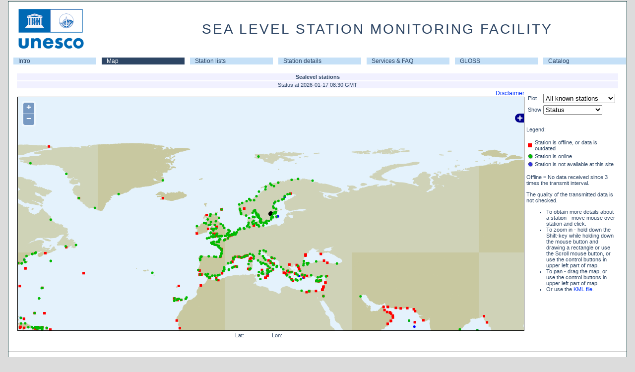

--- FILE ---
content_type: text/html; charset=utf-8
request_url: http://www.ioc-sealevelmonitoring.org/map.php?code=jute
body_size: 41456
content:
<!DOCTYPE html>
<html>
<head id="head">
<title>SEA LEVEL STATION MONITORING FACILITY</title>
<meta http-equiv="content-type" content="text/html; charset=UTF-8">
<link rel="stylesheet" type="text/css" href="/css/style.css">
<link rel="stylesheet" type="text/css" href="/css/tooltip.css" >


<script language="javascript" type="text/javascript" src="/js/tooltip.js"></script><script type="text/javascript">
function showexpert(val)
{
 var ref = window.location.href;
 if(!val) val='exp';
 if(ref.indexOf('?',0)>0) ref=ref+'&audience='+val;
 else ref=ref+'?audience=exp';
 window.location.href=ref;
}

function openwindow(lnk){
var monitorwindow= window.open(lnk,'monitorwindow','width=800,toolbar=0,location=0,resizable=1,scrollbars=1');
monitorwindow.focus();
}

/* used in station.php */
function showinfo(s){
 confirm(s);
}

function newgraph(cmd){
 if(document.graph) document.graph.src='images/button_loading.png';
 if(cmd=='30')document.station.period.value=30;
 else if(cmd=='7')document.station.period.value=7;
 else if(cmd=='1')document.station.period.value=1;
 else if(cmd=='0.5')document.station.period.value=0.5;
 else if(cmd=='exp') document.station.audience.value='exp';
 else if(cmd=='simple') document.station.audience.value='simple';
 else if(cmd=='raw') document.station.displaylevel.value='raw';
 else if(cmd=='rl') document.station.displaylevel.value='rl';
 else if(cmd=='offset') document.station.displaylevel.value='offset';
 else if(cmd=='battery') document.station.displaylevel.value='battery';
 else if(cmd=='sw') document.station.displaylevel.value='sw';
 else if(cmd=='filter') document.station.usefilter.checked = (document.station.usefilter.checked ? false : true);
 if(document.station.code.value) document.station.action='station.php?code='+document.station.code.value;
 document.station.submit();
}
</script>
</head><body id="body" style="margin-top:0px;"   onload='init();'>	<table id="maintable">
	<tr><td align="center">

		<table border="0" cellpadding="0" cellspacing="0" width="980" bgcolor="#FFFFFF">
		<tr><td>
			<table cellspacing="0" cellpadding="0" width="100%">
			<tr><td><img hspace="10" vspace="5" src="/images/unescoiocsmall.png"></td>
				<td align=center><div class="title">SEA LEVEL STATION MONITORING FACILITY</div></td></tr>
			</table>
		</td></tr>
		<tr><td align="center">
		</td></tr>
		<tr><td>
			<table cellspacing="0" cellpadding="0"  border="0" width="100%" align="center">
			<tr><td ><table width="100%" border="0" cellspacing="0" celpadding="0"><tr><td class="A_navigatie" width="14%" ><a href="http://www.ioc-sealevelmonitoring.org/index.php">Intro</a></td><td class="A_navigatie_current" width="14%" ><a href="http://www.ioc-sealevelmonitoring.org/map.php">Map</a></td><td class="A_navigatie" width="14%" ><a href="http://www.ioc-sealevelmonitoring.org/list.php">Station lists</a></td><td class="A_navigatie" width="14%" ><a href="http://www.ioc-sealevelmonitoring.org/station.php">Station details</a></td><td class="A_navigatie" width="14%" ><a href="http://www.ioc-sealevelmonitoring.org/service.php">Services & FAQ</a></td><td class="A_navigatie" width="14%" ><a href="http://www.ioc-sealevelmonitoring.org/gloss.php">GLOSS</a></td><td class="A_navigatie" width="14%" ><a href="http://www.ioc-sealevelmonitoring.org/ssc">Catalog</a></td></tr></table></tr></table></tr>
 <tr><td><div class="maincontent">
 <script src="http://www.vliz.be/gis/ol/OpenLayers.js" type="text/javascript"></script>
<script src="http://www.vliz.be/gis/ol/deprecated.js" type="text/javascript"></script>
<script type="text/javascript">
var map;
//var layerstack=new Array();
var GMLlayercnt=0;
var GMLlayers=new Array();
var GMLcontrols=new Array();
OpenLayers.IMAGE_RELOAD_ATTEMPTS = 7;
OpenLayers.Util.onImageLoadErrorColor = "transparent";

var VLIZGIS = VLIZGIS || {};
VLIZGIS.legend_all_show_controls=true;

/* loads layer from VLIZ servers: geo, mapserver or TMS (Tile Map Server) */
function addOLlayer(layerprop){
 var typelayer;
 if (typeof(layerprop.type)!='undefined') typelayer=layerprop.type;
  /*pieterm added active layer from url param*/
 var url_layer_param="";
 if(layerprop.layers==url_layer_param) {
	 layerprop.show="true";
 }	 
 
 var url;
 if(typelayer=='geo') url="http://geo.vliz.be/geoserver/wms";
 else url=layerprop.otherurl;

 if (layerprop.fname){
	var fname=layerprop.fname;
	var name=fname.substr(fname.indexOf(':')+1);
	var lname = name.replace('/ /','_');
 }

 //visiblity of layer
 var show
 if (layerprop.show){
	if(layerprop.show=="true") show=true; else show=false;
 }else{
	show=true;
 }

 var layers;
 if (layerprop.layers) layers=layerprop.layers;

 if(typelayer=='geo' || typelayer=='url'){
	//params
	var layerParam = {layers: layers, transparent: 'true'} ;
	if (layerprop.filter){
		var filter = layerprop.filter;
		if(filter.indexOf('viewparams')>=0){
			layerParam.viewparams=filter.substring(filter.indexOf('viewparams')+11);
		}else{
			layerParam.CQL_FILTER=filter;
		}
	}

	if (typeof(layerprop.cqlfilter)!='undefined') layerParam.CQL_FILTER=layerprop.cqlfilter;

	if(layerprop.style) layerParam.styles=layerprop.style;
	//options
	var options={ratio:1, nocontrols: true, legendgetcap:0, noproj:0};
	options.singleTile=true ;
	if (layerprop.legendgetc) options.legendgetcap=layerprop.legendgetc;
	if (layerprop.noprojection) options.noproj=layerprop.noprojection;

	var lname = new OpenLayers.Layer.WMS(fname,url,layerParam,options);
	lname.visibility=show;
	map.addLayer(lname);

 }else if(typelayer=='map') {
	 var mapfile;
	 mapfile=layerprop.mapfile;
	 var options={buffer: 1,isBaseLayer: false};
	 if (layerprop.noprojection) options.noproj=layerprop.noprojection;

	 var lname = new OpenLayers.Layer.MapServer.Untiled(
		fname, url,
				{
				map:mapfile,mode:'map', format:'png',
				layers: layers, map_transparent:'ON'},options
				);
	 lname.visibility=show;
	 map.addLayer(lname);

 }else if(typelayer=='tms') {
	 var options={isBaseLayer: false};
	 if (layerprop.noprojection) options.noproj=layerprop.noprojection;
	 var lname = new OpenLayers.Layer.TMS (
		fname, url,
		{
			numZoomLevels: 18,
			type: 'png',
			getURL: getTileURL,
			isBaseLayer: false,
			displayOutsideMaxExtent: true
		}, options
	 );

	 lname.visibility=show;
	 map.addLayer(lname);
 }

 return lname;
}//end addOLlayer

var nextcolor=0;
var colors=new Array("#FF2222","#22FF22","#FFFF22","#FF22FF","#22FFFF","#BB4444","#44BB44","#BBBB44","#BB44BB","#44BBBB");


function getTileURL(bounds) {
	var res = this.map.getResolution();
	var x = Math.round((bounds.left - this.maxExtent.left) / (res * this.tileSize.w));
	var y = Math.round((this.maxExtent.top - bounds.top) / (res * this.tileSize.h));
	var z = this.map.getZoom();
	var limit = Math.pow(2, z);
	if (y < 0 || y >= limit) {
		return null;
	} else {
		x = ((x % limit) + limit) % limit;
		url = this.url;
		path= z + "/" + x + "/" + y + "." + this.type;
		if (url instanceof Array) {
			url = this.selectUrl(path, url);
		}
		return url+path;
	}
}

function addGMLlayer(name,searchURL,hidden,fixedpoint,pref_color,use_url,code_attribute,opacity)
{
	var color;
	var size;

	if(pref_color) color=(pref_color == 'color' ? "${color}" : pref_color );
	else color=colors[nextcolor];
	if (!opacity) opacity=1;
	if(fixedpoint) { size=1.5; } else { size="${size}"; };
	var defaultcontext = {
	 	getOpacity: function(feature) {
		             return(feature.layer.opacity);
					}
	 	,getColor: function(feature) {
		            if (feature.layer.color.indexOf('#')>-1) return feature.layer.color;
		            else return feature.attributes["color"];
		           }
	 	,getSize: featureGetSize
	 	,getzIndex: function(feature) {
		 			if (!isNaN(parseInt(feature.layer.zindex))) return feature.layer.zindex;
		 			else if (!isNaN(parseInt(feature.attributes["zindex"]))) return feature.attributes["zindex"];
		 			else return 0;
				  }
		,getgraphicName: function(feature) {
		            if (feature.layer.graphicName) return feature.layer.graphicName;
		 			else if (feature.attributes["graphicName"]) return feature.attributes["graphicName"];
		 			else return "circle";
		           }
	};

	var defaulttemplate = {
		fillColor: "${getColor}",
		fillOpacity: "${getOpacity}",
		strokeWidth: 0,
		pointRadius: "${getSize}",
		graphicZIndex: "${getzIndex}",
		graphicName: "${getgraphicName}"
	};

	var selectedtemplate = {
		fillColor: "${getColor}",
		fillOpacity: "${getOpacity}",
		strokeWidth: 1,
		pointRadius: "${getSize}",
		graphicZIndex: "${getzIndex}",
		graphicName: "${getgraphicName}",
		strokeColor: "#66ccff",
		cursor: "pointer"
	};

	var defaultstyle = new OpenLayers.Style(defaulttemplate, {context: defaultcontext});
	var selectstyle = new OpenLayers.Style(selectedtemplate, {context: defaultcontext});
	var myStyles = new OpenLayers.StyleMap({"default":defaultstyle,"select":selectstyle});

	var options={
		color: color,
		symbolsize: size,
		opacity: opacity,
		projection: new OpenLayers.Projection("EPSG:4326"),
		format: OpenLayers.Format.GML,
		formatOptions: {
			extractStyles: true,
			extractAttributes: true,
			useurl : use_url,
			useattribute: code_attribute
		},
		nocontrols: true,
		rendererOptions: { zIndexing: true }
	};

	GMLlayers[GMLlayercnt] = new OpenLayers.Layer.GML('Data:'+name,searchURL ,options);
	GMLlayers[GMLlayercnt].styleMap=myStyles;
	if(hidden) GMLlayers[GMLlayercnt].visibility=false;
	map.addLayer(GMLlayers[GMLlayercnt]);

	if(typeof(GMLcontrol)=='object') GMLcontrol.deactivate();

	GMLcontrol= new OpenLayers.Control.SelectFeature(
				GMLlayers,
				{hover: true, onSelect: onFeatureSelect , clickFeature: onFeatureClick, onUnselect: onFeatureUnselect });

	map.addControl(GMLcontrol);
	GMLcontrol.activate();
	GMLlayercnt++;
	nextcolor=nextcolor+1;
	if(nextcolor >= colors.length ) nextcolor=0;
}

function featureGetSize(feature) {
    if (!isNaN(parseFloat(feature.layer.symbolsize))) return feature.layer.symbolsize;
    else return feature.attributes["size"];
}

// te definieren in applicatie; gewoon assignem bv onFeatureClick= mijnfunctie
function onFeatureClick(feature) {
	var code;
 	code=(feature.layer.formatOptions['useattribute']?feature.attributes[feature.layer.formatOptions['useattribute']]:(feature.attributes['station'] ? feature.attributes['station'] : feature.attributes['code'] ));
 	code=code.replace(/ /,'');
 	if(feature.layer.formatOptions['useurl'])	window.open(feature.layer.formatOptions['useurl'] + code);
}

function onFeatureSelect(feature) {
	OpenLayers.Popup.COLOR="#EEEE00";
	var label = (feature.attributes['label'] ? feature.attributes['label']
						: "Station: " + feature.attributes['station'] );
	var ts ;
	if(feature.attributes['observation']) label+= '<br>' + feature.attributes['observation'];
	else if(feature.attributes['datetime']) label+= '<br>Time: ' + feature.attributes['datetime'];



	popup = new OpenLayers.Popup.Anchored('popup',
                             feature.geometry.getBounds().getCenterLonLat(),
                             null,
                             "<div style='font-size:.8em;margin-left:10px'>"+ label + "</div>", null);

	popup.autoSize=true;
    feature.popup = popup;
    map.addPopup(popup);
}

function onFeatureUnselect(feature) {
    map.removePopup(feature.popup);
    feature.popup.destroy();
    feature.popup = null;
}

function proj(){
//used in dataportal
}

function setlayer(i){
 if(map.layers[i].visibility){
	if(map.layers[i]==map.baseLayer) return;
	map.layers[i].setVisibility(false);
 }else{
	if(map.layers[i].isBaseLayer) map.setBaseLayer(map.layers[i]);
	map.updateSize();
	map.layers[i].setVisibility(true);
 }

 if(map.layers[i]!=map.baseLayer) {
	proj();
 }
 getlegend();
}

function setmultilayer(i, j) {
    var layernames=getLayersOrdered();
    while (i <= j) {
        var iTranslated = layernames[i][1];
        if (map.layers[iTranslated].visibility) {
            if (map.layers[iTranslated] == map.baseLayer) return;
            map.layers[iTranslated].setVisibility(false);
        } else {
            if (map.layers[iTranslated].isBaseLayer) map.setBaseLayer(map.layers[iTranslated]);
            map.updateSize();
            map.layers[iTranslated].setVisibility(true);
        }

        if (map.layers[iTranslated] != map.baseLayer) {
            proj();
        }
        i++;
    }
    getlegend();
}

function legendcall(url,layer){
    var xhr;
	try{
		// Opera 8.0+, Firefox, Safari
		xhr = new XMLHttpRequest();
	}catch(e){
		// Internet Explorer Browsers
		try{
			xhr = new ActiveXObject("Msxml2.XMLHTTP");
		}catch(e){
			try{
				xhr = new ActiveXObject("Microsoft.XMLHTTP");
			}catch(e){
				// Something went wrong
				return false;
			}
		}
	}
	url=url.replace("http://", "");
	xhr.open('GET', 'index.php?call=legend&path='+encodeURI(url) +'&lname='+layer,false);
	xhr.send(null);

	if (xhr.status == 200) {
		return xhr.responseText
	}
}

function aftergetLegend(){
}

/* help functions for getlegend */
// gewoon genDiplay overschrijven om opacity controls etc niet te tonen
function genDisplayOptions(i){
	var checked;
	var next,prev,nstr,ostr,opacity,lstr,qstr,coloroptions,sizeoptions,opacityoptions;
	nstr=" ";
	ostr="";
	coloroptions="";
	sizeoptions="";
	opacityoptions="";
	next= checkIndex(i,1);
	prev= checkIndex(i,-1);

	if(map.layers[i].options['hidelegend']) lstr='show'; else lstr='hide';
	if(map.layers[i].options['nolegend']) lstr='';
	if(map.layers[i].options['disableWFSquery']) qstr='enable'; else qstr='disable';

	/* gml layers */
	if(typeof(map.layers[i].styleMap)!='undefined')
		for(ci=0;ci<colors.length;ci++) coloroptions+="<img src='http://www.vliz.be/gis/icons/circle.gif' onclick='changeColor("+i+","+ci+")'  style='background-color:"+colors[ci]+";' > "
	if(typeof(map.layers[i].styleMap)!='undefined')
		for(ci=1;ci<7;ci++) sizeoptions+="<img src='http://www.vliz.be/gis/icons/circle.gif' width="+ (ci *  2) +"px onclick='changeSize("+i+","+ci+")'  style='background-color:"+ map.layers[i].color   +";' > "
	if(typeof(map.layers[i].styleMap)!='undefined')
		for(ci=1;ci<10;ci++) opacityoptions+="<img src='http://www.vliz.be/gis/icons/circle.png' width=5px onclick='changeOpacity("+i+","+ci+")'  style='opacity:"+(ci/10)+  ";filter:alpha(opacity=" +(ci*10) + ");background-color:"+ map.layers[i].color   +";' > "
	else
		for(ci=1;ci<10;ci++) opacityoptions+="<img src='http://www.vliz.be/gis/icons/blackcircle.png' width=5px onclick='changeOpacity("+i+","+ci+")'  style='opacity:"+(ci/10)+ ";filter:alpha(opacity=" +(ci*10) +") ;background-color:white;' > "

/* opacity
opacity = (map.layers[i].opacity == null | typeof(map.layers[i].opacity)=='undefined'  | typeof(map.layers[i].opacity)=='NaN' | Math.round(map.layers[i].opacity * 10,1)/10==1 ? '1.0' : Math.round(map.layers[i].opacity * 10,1)/10 )
ostr = (opacity == 0.1 ? '' : "<a style='cursor:pointer;' title='decrease opacity' onclick='changeOpacity("+ i +",-0.1);'><image  width=12 src=http://www.vliz.be/gis/icons/minus.png></a>" );
ostr += (opacity == '1.0'  ? '' : "<a style='cursor:pointer' title='increase opacity' onclick='changeOpacity("+ i +", 0.1);'><image width=12 src=http://www.vliz.be/gis/icons/plus.png></a>" );
*/

	/* Z-order */
	if(typeof(prev) != 'undefined')
		nstr+="<a style='cursor:pointer' title='move under " + map.layers[prev].name.substr(map.layers[prev].name.indexOf(':')+1)  + " ' onclick='changeIndex("+ i +"," + prev +");'><image style='background-color:red;' width=12 src=http://www.vliz.be/gis/icons/mono/white/layers_2_icon&16.png></a>";
	if(typeof(next) != 'undefined')
		nstr+="<a style='cursor:pointer' title='move above " + map.layers[next].name.substr(map.layers[next].name.indexOf(':')+1) + " ' onclick='changeIndex("+ i +","+ next + ");'><image style='background-color:red;' width=12 src=http://www.vliz.be/gis/icons/mono/white/layers_1_icon&16.png></a>";
	if(typeof(checkorder(i))=='undefined') { nstr=''; lstr=''; } // oa background layers


	return("<div class='legendcontrols' >"
//	+(ostr.length> 1 ? "<span>Opacity:"+ opacity + " " + ostr + "</span>" :"")
	+(opacityoptions==''?'':"<span style='cursor:pointer' >opacity: "+opacityoptions+" </span>")
	+(coloroptions==''?'':"<br><span style='cursor:pointer' >color: "+coloroptions+" </span>")
	+(sizeoptions==''?'':"<br><span style='cursor:pointer' >size: "+sizeoptions+" </span>")
	+(nstr.length >1 ?  "<br><span>order:" + nstr + "</span>" : '' )
	//+(nstr.length >1 ?  "<br><span>z-order:" + checkorder(i) + " " + nstr + "</span>" : '' )
	+(lstr=='' ? '' :
	"<br><span style='cursor:pointer'  onclick='toggleOption("+i+",\"hidelegend\")'>" + lstr + " legend </span> " +
	"<br><span style='cursor:pointer' onclick='toggleOption("+i+",\"disableWFSquery\")'>" + qstr + " WFS query </span>" )
	+ "</div>" 	 );
}

function toggleOption(i,optionname){
var obj;
	if(map.layers[i].options[optionname])
		obj = eval("({" + optionname + ":false})");

	else
		obj = eval("({" + optionname + ":true})");

	map.layers[i].addOptions(obj);
	getlegend();
}

function checkorder(i){
	var ar= new Array(); var order;
	order=0;
	for(j=0;j<map.layers.length;j++)
		if(map.layers[j].visibility && !map.layers[j].isBaseLayer && typeof(map.layers[j].styleMap)=='undefined')
			ar[j]=order++;
	return(ar[i]);
}

function changeIndex(i,j){
	if(i==0) return;
	if(typeof(j)=='undefined') return;
	map.setLayerIndex(map.layers[i],j);
	getlegend();
}

function checkIndex(i,by){
	var j; var nextIndex;
	nextIndex==0;
	if(by==1){
		if(i==map.layers.length-1) return;
		for(j=i+1;j<map.layers.length;j++)
			if(map.layers[j].visibility && !map.layers[j].isBaseLayer && map.layers[j].name.indexOf('OpenLayers.Control')<0 && typeof(map.layers[j].styleMap)=='undefined') //vektorlagen doen dat soms
			{ nextIndex=map.getLayerIndex(map.layers[j]); break;}
	}
	else
	if(by==-1)
	{
		if(j==1) return;
		for(j=i-1;j>0;j--)
			if(map.layers[j].visibility && !map.layers[j].isBaseLayer && map.layers[j].name.indexOf('OpenLayers.Control')<0 && typeof(map.layers[j].styleMap)=='undefined')
			{ nextIndex=map.getLayerIndex(map.layers[j]);  break;}
	}

	if(nextIndex==0) return;
	if(typeof(nextIndex)=='undefined') return;
	return(nextIndex);
}


function changeOpacity(i,byOpacity) {
	if(byOpacity > 0.1 )
		map.layers[i].setOpacity(byOpacity / 10) ;
	else
		map.layers[i].setOpacity(map.layers[i].opacity + byOpacity > 1 ? 1 : (map.layers[i].opacity + byOpacity < 0.1 ? 0.1 : map.layers[i].opacity + byOpacity));
	if(typeof(map.layers[i].styleMap)!='undefined') map.layers[i].redraw(true);
	OpenLayers.Util.getElement('optionsdiv'+i).innerHTML=genDisplayOptions(i);
	getlegend();
}

function changeColor(i,ci) {
	map.layers[i].color=colors[ci];
	if(typeof(map.layers[i].styleMap)!='undefined') map.layers[i].redraw(true);
	OpenLayers.Util.getElement('optionsdiv'+i).innerHTML=genDisplayOptions(i);
	getlegend();
}

function changeSize(i,ci) {
	map.layers[i].symbolsize=ci;
	if(typeof(map.layers[i].styleMap)!='undefined') map.layers[i].redraw(true);
	OpenLayers.Util.getElement('optionsdiv'+i).innerHTML=genDisplayOptions(i);
	getlegend();
}

function hidetheme(layernr,hidden,doGetlegend){
	if (typeof(doGetlegend)=='undefined') {
		doGetlegend=true;
	}
	var i;
	var thistheme;
	var theme=map.layers[layernr].name.substring(0,map.layers[layernr].name.indexOf(':'));
	if(theme.indexOf('.'))	theme=theme.substring(theme.indexOf('.')+1);
	for(i=0;i < map.layers.length;i++){
		thistheme=map.layers[i].name.substring(0,map.layers[i].name.indexOf(':'));
		if(thistheme.indexOf('.'))	thistheme=thistheme.substring(thistheme.indexOf('.')+1);
		if(thistheme == theme)
			if(hidden) 	map.layers[i].addOptions({'hidetheme':true});
			else map.layers[i].addOptions({'hidetheme':false});

 	}//for
	if (doGetlegend){
		getlegend();
	}
}

function getLayersOrdered() {
    var layernames = [];
    var layernamesbase = [];

    for(var i=0; i < map.layers.length; i++) {
        if (map.layers[i].name.indexOf('OpenLayers') === -1) {
            if (map.layers[i].isBaseLayer) {
                layernamesbase.push([map.layers[i].name, i, map.layers[i].isBaseLayer]);
            } else {

                layernames.push([map.layers[i].name, i, map.layers[i].isBaseLayer]);
            }
        }
    }
    layernames=layernames.sort();
    return layernamesbase.concat(layernames);
}


/* till here the helper function

Generate the legend
(string) type= [null / all / active ]
*/
function getlegend(type){
 var i;
 //var j;
 var k;
 var str="";
 var checked;
 var lstr;
 var urstr;
 var mapstr;
 var ar;
 var istr;
 var displayname;
 var theme;
 var prevtheme;
 var layernames=getLayersOrdered();

//store whether controls need to be displayed globally
if (typeof type !== 'undefined' && type=='all') VLIZGIS.legend_all_show_controls=false;
var display_method = getLegendDisplayMethod();
var layernames_cnt = layernames.length;
for(var k=0;k < layernames_cnt;k++){
  i=layernames[k][1];
  checked=""; lstr=""; mapstr="";urstr="";ar="";istr="";displayname="";theme="";
  if (display_method === 1 /*Remove xxx: prefix*/) {
    displayname=map.layers[i].name.substr(map.layers[i].name.indexOf(':')+1);
  } else {
    //Don't parse anything
    displayname=map.layers[i].name;
  }

    //Peak ahead for grouping
    var peak_index = k + 1;
    var last_group_index = k;
    while(peak_index  < layernames.length && map.layers[i].name + '__grouped' === map.layers[layernames[peak_index][1]].name) {
        peak_index++;
    }
    if (--peak_index > k) {
        //Group detected => peak_index == index last grouped item
        last_group_index = peak_index;
    }

  if(map.layers[i].isBaseLayer && map.layers[i].name.indexOf('HIDDEN')==-1)	theme='';
  else if(map.layers[i].name.indexOf(':'))	theme=map.layers[i].name.substring(0,map.layers[i].name.indexOf(':'));
  else theme='';

  if(theme.indexOf('.'))	theme=theme.substring(theme.indexOf('.')+1);

  // soms verdwijnt de kaart als je in FF naar een andere website gaat redrawing help dan misschien?
  map.layers[i].redraw();

	if(map.layers[i].isBaseLayer){
  	 	type=" type='radio'";
   		if(map.layers[i]== map.baseLayer)
   		checked=" checked ";
  		else {
			if(map.layers[i].disabled) checked=" disabled ";
			map.layers[i].visibility=false;
			map.layers[i].display();
		}
  	}
	else{
   		type=" type='checkbox' ";
   		if(map.layers[i].visibility) {
   		checked=" checked ";

		}

   		if(map.layers[i].disabled) checked+=" disabled ";
  	}



  if(map.layers[i].url && typeof(map.layers[i].url)=='string' && map.layers[i].params && map.layers[i].visibility )
	{
		if(map.layers[i].isBaseLayer || map.layers[i].params['nolegend'] ||   map.layers[i].options['hidelegend'] ){
			urstr='';
		}else{
			urstr=map.layers[i].url;
			if (map.layers[i].options['legendgetcap']==0){
				if(urstr.indexOf('?')==-1) urstr+='?';
				urstr+= "&service=WMS&TRANSPARENT=true&REQUEST=GetLegendGraphic&VERSION=1.1.1&FORMAT=image/png&";
				if(map.layers[i].params['map']) urstr+="&map=" + map.layers[i].params['map'];
				if(map.layers[i].params['CQL_FILTER']) urstr+='&CQL_FILTER=' + escape(map.layers[i].params['CQL_FILTER']);
				if(map.layers[i].params['SLD']) urstr+='&SLD=' + escape(map.layers[i].params['SLD']);
				if(map.layers[i].params['STYLES']) urstr+='&STYLE=' + map.layers[i].params['STYLES'];
			}
		}

		var layerstr=(typeof(map.layers[i].params['LAYERS'])=='string' ? map.layers[i].params['LAYERS'] :
						(typeof(map.layers[i].params['layers'])=='string' ? map.layers[i].params['layers'] :
						  (typeof(map.layers[i].params['LAYERS'])=='array' ? map.layers[i].params['LAYERS'][0] :
						    map.layers[i].name)));

		ar= layerstr.split(',');
		if(map.layers[i].options['legendgetcap']==0){
			if(ar.length >1)
			{
			 for(var j=0;j < ar.length; j++)
				{
				lstr+="<tr><td><div class='legendtext'>";
				if(ar[j]!=map.layers[i].name) lstr+= "<span style='margin-left:20px;' >"+ar[j]+"</span></div>";
				if(urstr) lstr+= "<img class='legendimage' src='" + urstr + "&layer=" + encodeURIComponent(ar[j]) + "'> ";
				lstr+= "</td></tr>" ;
				}
			}
			else if(ar.length==1 && urstr)
				istr="<img class='legendimage'  src='" + urstr + "&layer=" + encodeURIComponent(ar[0]) + "'> " ;
			else if(urstr)
				lstr="<tr><td ><img class='legendimage'  src='" + urstr +  "'></td></tr>" ;
		}else{
			if(ar.length >1){
			 for(var j=0;j < ar.length; j++){
				lstr+="<tr><td><div class='legendtext'>";
				if(ar[j]!=map.layers[i].name | ar.length>1) lstr+= "<span style='margin-left:20px;' >"+ar[j]+"</span></div>";
				if(urstr){
					lstr+= "<img class='legendimage' src='" + legendcall(urstr,ar[j]) + "'> ";
					lstr+= "</td></tr>" ;
				}
			 }
			}else if(ar.length==1 && urstr){
				istr="<img class='legendimage'  src='" + legendcall(urstr,ar[0]) + "'> " ;
			}else if(urstr){
				lstr="<tr><td ><img class='legendimage'  src='" + legendcall(urstr,map.layers[i].name) + "'></td></tr>" ;
			}
		}
	}
	else if(map.layers[i].color && map.layers[i].visibility){
			istr="<img src='http://www.vliz.be/gis/icons/circle.gif' class='legendimage' style='background-color:"+map.layers[i].color+";' > " ;
	}

	if(theme!='HIDDEN') {

	if(theme && theme!=prevtheme)
			if(map.layers[i].options['hidetheme'] )
			str+="<tr><td ><div onclick='hidetheme("+i+",false)' class='thematext'><img class=button  src=http://www.vliz.be/gis/icons/mono/white/sq_plus_icon&16_otherside.png /> "+theme+"</div></td></tr>";
		else
			str+="<tr><td ><div onclick='hidetheme("+i+",true)' class='thematext'><img class=button src=http://www.vliz.be/gis/icons/mono/white/sq_minus_icon&16_otherside.png /> "+theme+"</div></td></tr>";

	if (VLIZGIS.legend_all_show_controls) genDisplayOptions(i);

	if(!map.layers[i].options['hidetheme'] )
	{

	str+="<tr><td ><div class='legendtext'>";

	if(map.layers[i].visibility)
	{
	str+="<input name='layers' onclick='setmultilayer(" + k + ", " + last_group_index +");'  " + type + checked  +  ">"+displayname;
	if(VLIZGIS.legend_all_show_controls && typeof(controls)!='undefined' && controls!="")
	str+="<img  class='button' onclick='toggleOption("+i+",\"nocontrols\")' src=http://www.vliz.be/gis/icons/mono/white/" 	+ (map.layers[i].options['nocontrols'] ? "sq_br_down_icon&16_otherside.png" : "sq_br_up_icon&16_otherside.png" ) + " />";
	  if(!map.layers[i].options['nocontrols'] && typeof(controls)!='undefined')
	  	str+="<div id='optionsdiv"+i +"'>" + controls + "</div>";
	}
	else str+="<input name='layers' onclick='setmultilayer(" + k + ", " + last_group_index +");'  " + type + checked  +  ">"+displayname;

	str+="</div>  " + (VLIZGIS.legend_all_show_controls ? (istr + lstr) : '') + "</td></tr>"  ;
	}

	}
	prevtheme=theme;

    if (last_group_index !== k) {
        //Group detected => peak_index == index last grouped item
        //but loop will augment also, hence the -1
        k = last_group_index;
    }
 }

 OpenLayers.Util.getElement('legend').innerHTML="<form action=#><table >" + str + "</table></form>";
 aftergetLegend();
}//getlegend


//used by clickmap
function setHTML(response,event) {
 var str=response.responseText;
 OpenLayers.Util.getElement('nodelist').innerHTML += str;
}

// support GetFeatureInfo
function clickmap (e)
{
	OpenLayers.ProxyHost = 'index.php?call=proxy&url='

	if(document.getElementById('nodelist')) document.getElementById('nodelist').innerHTML = "";
	var i;
	for(i=0;i<map.layers.length;i++)
	{ if(map.layers[i].visibility && typeof(map.layers[i].params)!='undefined' && !map.layers[i].options['disableWFSquery'])
		{
		if(map.layers[i].params.LAYERS)
        	var url =  map.layers[i].getFullRequestString(
            {
                REQUEST: "GetFeatureInfo",
                EXCEPTIONS: "application/vnd.ogc.se_xml",
                BBOX: map.getExtent().toBBOX(),
                X: Math.round(e.xy.x),
                Y: Math.round(e.xy.y),
                INFO_FORMAT: 'text/html',
                QUERY_LAYERS: map.layers[i].params.LAYERS,
                FEATURE_COUNT: 50,
                WIDTH: map.size.w,
                HEIGHT: map.size.h,
                server:'geo'
            }
			);
        else if(map.layers[i].params.layers)
            var url =  map.layers[i].getFullRequestString(
            {
                REQUEST: "GetFeatureInfo",
                EXCEPTIONS: "application/vnd.ogc.se_xml",
                BBOX: map.getExtent().toBBOX(),
                X: Math.round(e.xy.x),
                Y: Math.round(e.xy.y),
                INFO_FORMAT: 'text/html',
                VERSION:'1.0.0',
                QUERY_LAYERS: map.layers[i].params.layers,
                FEATURE_COUNT: 50,
                WIDTH: map.size.w,
                HEIGHT: map.size.h,
                server:'map'
            }
			);
			if(url)
			{
			// OpenLayers.loadURL(url, '', this, setHTML, setHTML);
			OpenLayers.loadURL(url, '', this, function(response){  setHTML(response,e); } , function(response){  setHTML(response,e); } );
    		}
		}
	}
OpenLayers.Event.stop(e);
}//clickmap
function formatposition(lonLat){

	return("<table width=170px ><tr><td width=50%>Lat: " +Math.round(lonLat.lat*100)/100 + "</td><td> Lon:" + Math.round(lonLat.lon*100)/100 + "</td></tr></table>" );
}

//Fix for legend cannot contains links => use can override this function
function getLegendDisplayMethod() {
    return 1; //Default should be parse due to backwards compatibility
    /*0) Don't parse */
    /*1) Remove xxx: prefix from map name */
}


//basis functie om maps voor een bepaalde regio op te roepen andere types volgen
function mapinit(region){
 if(map) {getlegend(); return;}

 OpenLayers.IMAGE_RELOAD_ATTEMPTS = 7;

	var maxbounds = new OpenLayers.Bounds(-180, -90, 180, 90);
	var startbounds = new OpenLayers.Bounds(-180, -70, 180, 70);
	var options = {
			maxExtent: maxbounds,
			projection: "EPSG:4326",
            units: 'degrees',
            maxResolution: 1.2
			 };
	map = new OpenLayers.Map('map',options);

	var base2 = new OpenLayers.Layer.WMS(
        "Continents", "http://geo.vliz.be/geoserver/wms",
        { srs: "EPSG:4326",layers: 'World:worldcountries', nolegend:true ,transparent: "true" }, {singleTile: true, ratio: 1,isBaseLayer: true} );
	map.addLayer(base2);

	map.addControl(new OpenLayers.Control.MousePosition({div: $('location'), formatOutput: formatposition}));
	map.zoomToExtent(maxbounds,true);
	map.events.register('click', map, clickmap 	);
}

// basis init met googlemaps
function googlemapinit(region){
if(map) {getlegend();return;}

OpenLayers.IMAGE_RELOAD_ATTEMPTS = 7;
OpenLayers.Util.onImageLoadErrorColor = "transparent";

 	var maxbounds = new OpenLayers.Bounds(-20037508.34, -20037508.34,20037508.34, 20037508.34);
 	var	startbounds=maxbounds;
	if(region=='BCP')
		startbounds = new OpenLayers.Bounds(128863,6565471,524879,6766853);
	if(region=='schelde')
		startbounds = new OpenLayers.Bounds(311863,6615471,514879,6736853);

	var google_options = {
                projection: new OpenLayers.Projection("EPSG:900913"),
				displayProjection: new OpenLayers.Projection("EPSG:4326"),
                units: "m",
				maxResolution: 156543.0339,
                maxExtent: new OpenLayers.Bounds(-20037508.34, -20037508.34,20037508.34, 20037508.34)
            };


	map = new OpenLayers.Map('map',google_options);

    var gsat = new OpenLayers.Layer.Google(
                "Google_Satellite",
                {type: G_SATELLITE_MAP, "sphericalMercator": true, isBaseLayer: true}            );
	var gphy = new OpenLayers.Layer.Google(
                "Google_Physical",
                {type: G_PHYSICAL_MAP ,"sphericalMercator": true, isBaseLayer: true}            );

	map.addLayers([gsat,gphy]);
	map.zoomToExtent(startbounds,true);
	map.addControl(new OpenLayers.Control.MousePosition({div: $('location') }));
	map.addControl(new OpenLayers.Control.LayerSwitcher());

}
</script>

<style type="text/css">
    /*margin and padding on body element
      can introduce errors in determining
      element position and are not recommended;
      we turn them off as a foundation for YUI
      CSS treatments. */
    body {
        margin:0;
    	padding:0;
    }

    content {
    	margin:10px;
    }

    #kaart {
    	position:relative;
    	width: 800px;
    }
    #legend{
    	position:relative;
		width:300px;
		border: 1px solid black;
		overflow:auto;
		height:600px;
    }

    div.legendtext{
    	font-size:10px;
    	float:left;
    	color: #000000;
		min-width:150x;
	}

	.button {
		background-color: #0065ad;
		margin: 0px 2px 0px 2px;
		cursor: hand;
		cursor:pointer;
		width:10px;
	}

	div.legendcontrols{
		clear:both;
		position:relative;
		top:0px;
    	font-size:9px;
		margin:0px 0px 0px 20px;
		border: 1px solid #CCE6FF;
    	color: #0065ad;
	}

	.thematext{
		font-weight: bold;
		vertical-align:middle;
		border-bottom-style:solid;
		border-bottom-width:1px;
		border-color: #0065ad;
		color: #0065ad;
	}

    .legendimage{
		float:right;
    	max-width:300px;
	}

    #map {
    	position:relative;
        width: 800px;
        height: 450px;
        border: 1px solid black;
    }

	#overviewmap{

		width:120px;
		height:100px;
        border: 1px solid black;
    }

    #wrapper{
    	position:relative;
    }

    #nodelist {
    	position:relative;
    }

	.olControlOverviewMapElement {
		background-color: transparent !important;
		padding: 0 0 0 0  !important;
    	overflow: hidden;
    }
</style><script type="text/javascript">
function initgifmap(){
    map = new OpenLayers.Map('gaugemap');

    var options = {numZoomLevels: 4};

    var graphic = new OpenLayers.Layer.Image(
        'Continents',
        'images/map.gif',
        new OpenLayers.Bounds(-180, -90, 180, 90),
        new OpenLayers.Size(600, 300),
        options
    );
    map.addLayers([graphic]);
    map.zoomToMaxExtent();
    map.addControl(new OpenLayers.Control.MousePosition({div: $('location'), formatOutput: formatposition}));
	addGMLlayer('All Gauges','service.php?server=gml&show=all&showgauges=t&code=jute' ,false,false,'color', 'station.php?code=','code');
 }

function initgeomap(){
	if(map) {getlegend(); return;}

	OpenLayers.IMAGE_RELOAD_ATTEMPTS = 7;

	var maxbounds = new OpenLayers.Bounds(-180, -90, 180, 90);
	var startbounds = new OpenLayers.Bounds(-180, -90, 180, 90);
	var options = {
			maxExtent: maxbounds,
			projection: "EPSG:4326",
            units: 'degrees'
            };
	map = new OpenLayers.Map('gaugemap',options);

	var base = new OpenLayers.Layer.WMS(
        "Land", ["http://geo.vliz.be/geoserver/wms"],
        { srs: "EPSG:4326", layers: 'World:worldcountries', styles:'Gauges', transparent: true }, { singleTile: false, ratio:1, isBaseLayer: true, wrapDateLine: true} );

	var basehr = new OpenLayers.Layer.WMS(
        "Land HR", "http://geo.vliz.be/geoserver/gwc/service/wms",
        { srs: "EPSG:4326", layers: 'World:dissolved_gshhs', format: 'image/png', transparent: true }, { singleTile: false, ratio:1, isBaseLayer: true, wrapDateLine: true} );

    var earthquakes = new OpenLayers.Layer.Vector("USGS earthquakes (7d)", {
            strategies: [new OpenLayers.Strategy.Fixed()],
            protocol: new OpenLayers.Protocol.HTTP({
                url: "proxy.php?url=https%3A%2F%2Fearthquake.usgs.gov%2Fearthquakes%2Ffeed%2Fv1.0%2Fsummary%2Fsignificant_week.geojson",
                format: new OpenLayers.Format.GeoJSON({ignoreExtraDims: true})
            }),
            visibility: false
        });

	map.addLayers([base,basehr,earthquakes]);
	map.zoomToExtent(startbounds,true);
 	map.addControl(new OpenLayers.Control.MousePosition({div: $('location'), formatOutput: formatposition}));
 	map.addControl(new OpenLayers.Control.LayerSwitcher());
	addGMLlayer('All Gauges','service.php?server=gml&show=all&showgauges=t&code=jute' ,false,false,'color', 'station.php?code=','code');
	window.setInterval(function() { refreshLayer(GMLlayers[0]) }, 300000);
}

function init(){
 initgeomap();
 
var pt = new OpenLayers.LonLat( 16.324722  ,58.634167 );
map.setCenter(pt,3);
}

function onFeatureSelect(feature) {
	OpenLayers.Popup.COLOR="#EEEE00";
	var label = (feature.attributes['label'] ? feature.attributes['label']	: "Station: " + feature.attributes['station'] );
	var ts ;
	if(feature.attributes['observation']) label+= '<br>' + feature.attributes['observation'];
	else if(feature.attributes['datetime']) label+= '<br>Time: ' + feature.attributes['datetime'];
	var pos=feature.geometry.getBounds().getCenterLonLat();
	if(pos.lon < -180) pos.lon+=360; // after a zoom or wrap the lon may become negative; some bug in OL
	popup = new OpenLayers.Popup.Anchored('popup',	pos,	null,	"<div style='font-size:.8em;margin-left:10px'>"+ label + "</div>", null);
	popup.autoSize=true;
	feature.popup = popup;
	map.addPopup(popup);
}

function refreshLayer(layer) {
	layer.loaded = false;
	layer.setVisibility(true);
	layer.refresh({force: true, params:{'key': Math.random()}});
	var d = new Date();
	document.getElementById('status_time').innerHTML = 'Status at '+ISODateString(d);
}

function ISODateString(d){
	 function pad(n){return n<10 ? '0'+n : n}
	 return d.getUTCFullYear()+'-'
	      + pad(d.getUTCMonth()+1)+'-'
	      + pad(d.getUTCDate())+' '
	      + pad(d.getUTCHours())+':'
	      + pad(d.getUTCMinutes())+' GMT'
}

</script>
<form name="mapoptions" method="post" action="map.php">
<table><tr><th colspan="6" class="field">Sealevel stations</th></tr>
<tr><td align="center" colspan="6" class="field"><div id="status_time">Status at 2026-01-17 08:30 GMT</div></td></tr>
<tr><td align="center" rowspan="2" valign="top">
<div>
	<div id="disclaimer"><a href="disclaimer.php">Disclaimer</a></div>
	<div id="gaugemap" style="background-color:#E4F2FC; position:relative; width: 1020px; height: 470px; border: 1px solid black;"></div>
	<div id="location" style="position:relative; width: 150px;"><table width="150px"><tr><td width="50%">Lat:</td><td> Lon:</td></tr></table></div>
	<div id="scale"></div>
</div> </td>
	<td>
		<table>
		<tr><td>Plot</td><td><select name=show onchange="submit();"> <option value=active>Active stations</option><option value=all selected >All known stations</option><option value=gloss>GLOSS core network</option><option value=GTS>GTS stations</option><option value=FTP>FTP stations</option><option value=WEB>Webservice stations</option><option value=EMAIL>Email stations</option><option value=BGAN>BGAN stations</option><option value=SOCKET>SOCKET stations</option><option value=DART>DART stations</option></select></td>
		<tr><td>Show</td><td><select name=showpar onchange="submit();">
		<option value="status" >Status</option>
		<option value="delay" >Data delay</option>
		<option value="transmit" >Transmit interval</option>     </td></table>
	</td></tr>
<tr>
<td valign=top>

	<p>Legend:<table>
	<tr><td><div style='background-color:#FF0000;float:left;height:8px;width:8px;'></div></td><td>Station is offline, or data is outdated<br>
	<tr><td><img style='background-color:#04BA04;float:left;height:10px;' src='chartdir/circle.gif' border='0' ></td><td>Station is online<br>
	<tr><td><img style='background-color:#3333DD;float:left;height:10px;' src='chartdir/circle.gif' border='0' ></td><td>Station is not available at this site<br>
	</table>
	<p>Offline = No data received since 3 times the transmit interval.</p>
	<p>The quality of the transmitted data is not checked.</p>


<ul>
    <li>To obtain more details about a station - move mouse over station and click.</li>
    <li>To zoom in - hold down the Shift-key while holding down the mouse button and drawing a rectangle or use the Scroll mouse button, or use the control buttons in upper left part of map.</li>
    <li>To pan - drag the map, or use the control buttons in upper left part of map.</li>
    <li>Or use the <a href="stations.kml" target="_blank">KML file</a>.</li>
</ul>
</td></tr>
</table>
</form>

 </div>
 </td></tr>
 <tr>
  <td>
  <hr>
 	<div class="footer_left">Site developed and maintained by <a href="http://www.vliz.be" target="_blank">VLIZ</a> for <a href="https://ioc.unesco.org" target="_blank">UNESCO/IOC</a></div>
 	<div class="footer_right"><a href="disclaimer.php">disclaimer</a> | <a href="mailto:&#105;&#110;&#102;&#111;&#64;&#105;&#111;&#99;&#45;&#115;&#101;&#97;&#108;&#101;&#118;&#101;&#108;&#109;&#111;&#110;&#105;&#116;&#111;&#114;&#105;&#110;&#103;&#46;&#111;&#114;&#103;">contact</a></div>
  </td>
  </tr>
 </table>
</table>
</body>
</html>